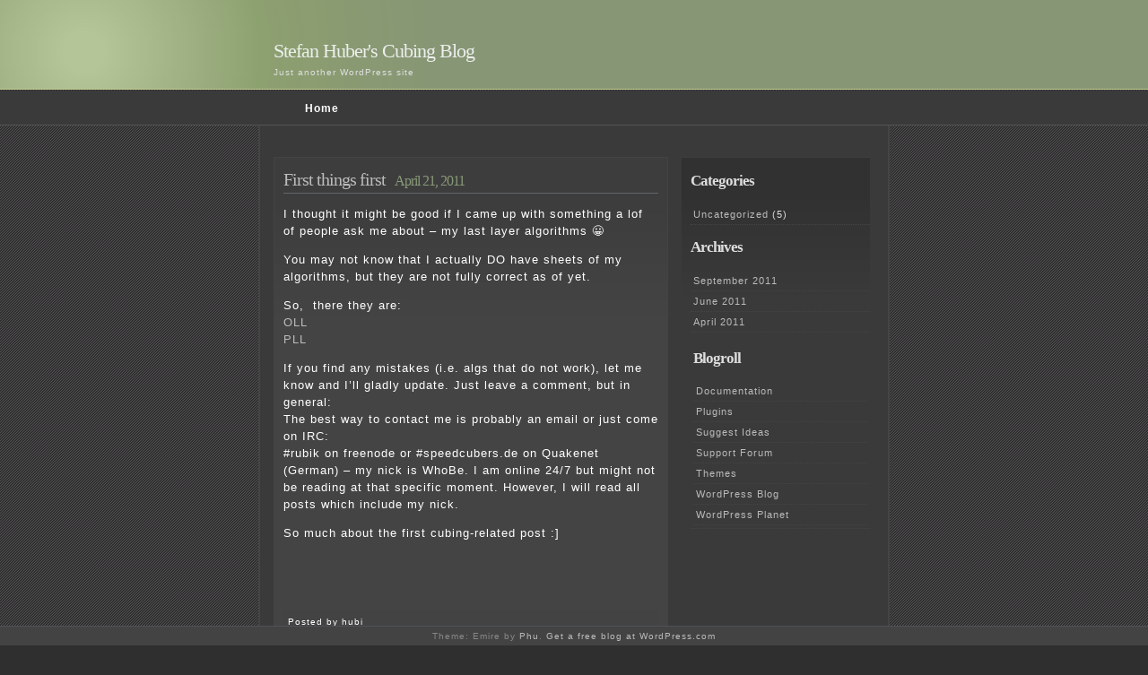

--- FILE ---
content_type: text/html; charset=UTF-8
request_url: https://hubi.cubing.net/blog/?p=6
body_size: 3576
content:
<!DOCTYPE html PUBLIC "-//W3C//DTD XHTML 1.0 Transitional//EN" "http://www.w3.org/TR/xhtml1/DTD/xhtml1-transitional.dtd">
<html xmlns="http://www.w3.org/1999/xhtml" lang="en-US">

<head profile="http://gmpg.org/xfn/11">

<meta http-equiv="Content-Type" content="text/html; charset=UTF-8" />
<title> &raquo; First things first Stefan Huber&#039;s Cubing Blog</title>

<link rel="stylesheet" href="https://hubi.cubing.net/blog/wp-content/themes/emire/style.css" type="text/css" media="screen" />
<link rel="pingback" href="https://hubi.cubing.net/blog/xmlrpc.php" />

<meta name='robots' content='max-image-preview:large' />
<link rel='dns-prefetch' href='//s.w.org' />
<link rel="alternate" type="application/rss+xml" title="Stefan Huber&#039;s Cubing Blog &raquo; Feed" href="https://hubi.cubing.net/blog/?feed=rss2" />
<link rel="alternate" type="application/rss+xml" title="Stefan Huber&#039;s Cubing Blog &raquo; Comments Feed" href="https://hubi.cubing.net/blog/?feed=comments-rss2" />
<link rel="alternate" type="application/rss+xml" title="Stefan Huber&#039;s Cubing Blog &raquo; First things first Comments Feed" href="https://hubi.cubing.net/blog/?feed=rss2&#038;p=6" />
		<script type="text/javascript">
			window._wpemojiSettings = {"baseUrl":"https:\/\/s.w.org\/images\/core\/emoji\/13.1.0\/72x72\/","ext":".png","svgUrl":"https:\/\/s.w.org\/images\/core\/emoji\/13.1.0\/svg\/","svgExt":".svg","source":{"concatemoji":"https:\/\/hubi.cubing.net\/blog\/wp-includes\/js\/wp-emoji-release.min.js?ver=5.8"}};
			!function(e,a,t){var n,r,o,i=a.createElement("canvas"),p=i.getContext&&i.getContext("2d");function s(e,t){var a=String.fromCharCode;p.clearRect(0,0,i.width,i.height),p.fillText(a.apply(this,e),0,0);e=i.toDataURL();return p.clearRect(0,0,i.width,i.height),p.fillText(a.apply(this,t),0,0),e===i.toDataURL()}function c(e){var t=a.createElement("script");t.src=e,t.defer=t.type="text/javascript",a.getElementsByTagName("head")[0].appendChild(t)}for(o=Array("flag","emoji"),t.supports={everything:!0,everythingExceptFlag:!0},r=0;r<o.length;r++)t.supports[o[r]]=function(e){if(!p||!p.fillText)return!1;switch(p.textBaseline="top",p.font="600 32px Arial",e){case"flag":return s([127987,65039,8205,9895,65039],[127987,65039,8203,9895,65039])?!1:!s([55356,56826,55356,56819],[55356,56826,8203,55356,56819])&&!s([55356,57332,56128,56423,56128,56418,56128,56421,56128,56430,56128,56423,56128,56447],[55356,57332,8203,56128,56423,8203,56128,56418,8203,56128,56421,8203,56128,56430,8203,56128,56423,8203,56128,56447]);case"emoji":return!s([10084,65039,8205,55357,56613],[10084,65039,8203,55357,56613])}return!1}(o[r]),t.supports.everything=t.supports.everything&&t.supports[o[r]],"flag"!==o[r]&&(t.supports.everythingExceptFlag=t.supports.everythingExceptFlag&&t.supports[o[r]]);t.supports.everythingExceptFlag=t.supports.everythingExceptFlag&&!t.supports.flag,t.DOMReady=!1,t.readyCallback=function(){t.DOMReady=!0},t.supports.everything||(n=function(){t.readyCallback()},a.addEventListener?(a.addEventListener("DOMContentLoaded",n,!1),e.addEventListener("load",n,!1)):(e.attachEvent("onload",n),a.attachEvent("onreadystatechange",function(){"complete"===a.readyState&&t.readyCallback()})),(n=t.source||{}).concatemoji?c(n.concatemoji):n.wpemoji&&n.twemoji&&(c(n.twemoji),c(n.wpemoji)))}(window,document,window._wpemojiSettings);
		</script>
		<style type="text/css">
img.wp-smiley,
img.emoji {
	display: inline !important;
	border: none !important;
	box-shadow: none !important;
	height: 1em !important;
	width: 1em !important;
	margin: 0 .07em !important;
	vertical-align: -0.1em !important;
	background: none !important;
	padding: 0 !important;
}
</style>
	<link rel='stylesheet' id='wp-block-library-css'  href='https://hubi.cubing.net/blog/wp-includes/css/dist/block-library/style.min.css?ver=5.8' type='text/css' media='all' />
<link rel="https://api.w.org/" href="https://hubi.cubing.net/blog/index.php?rest_route=/" /><link rel="alternate" type="application/json" href="https://hubi.cubing.net/blog/index.php?rest_route=/wp/v2/posts/6" /><link rel="EditURI" type="application/rsd+xml" title="RSD" href="https://hubi.cubing.net/blog/xmlrpc.php?rsd" />
<link rel="wlwmanifest" type="application/wlwmanifest+xml" href="https://hubi.cubing.net/blog/wp-includes/wlwmanifest.xml" /> 
<meta name="generator" content="WordPress 5.8" />
<link rel="canonical" href="https://hubi.cubing.net/blog/?p=6" />
<link rel='shortlink' href='https://hubi.cubing.net/blog/?p=6' />
<link rel="alternate" type="application/json+oembed" href="https://hubi.cubing.net/blog/index.php?rest_route=%2Foembed%2F1.0%2Fembed&#038;url=https%3A%2F%2Fhubi.cubing.net%2Fblog%2F%3Fp%3D6" />
<link rel="alternate" type="text/xml+oembed" href="https://hubi.cubing.net/blog/index.php?rest_route=%2Foembed%2F1.0%2Fembed&#038;url=https%3A%2F%2Fhubi.cubing.net%2Fblog%2F%3Fp%3D6&#038;format=xml" />
<style type="text/css">.recentcomments a{display:inline !important;padding:0 !important;margin:0 !important;}</style></head>
<body >
<div id="header">
	<h1><a href="https://hubi.cubing.net/blog/">Stefan Huber&#039;s Cubing Blog</a></h1>
	<p class="description">Just another WordPress site</p>
</div>
<div id="nav">
	<div id="navwrap">
			<ul>
		<li><a href="https://hubi.cubing.net/blog/">Home</a></li>
			</ul>
	</div>
</div>

<div id="wrap">
<div id="content">
									<div id="post-6" class="entry entry-1 post-6 post type-post status-publish format-standard hentry category-uncategorized">
		<div class="entrytitle">
			<h2><a href="https://hubi.cubing.net/blog/?p=6" rel="bookmark" title="Permanent Link to First things first">First things first</a></h2>
			<h3>April 21, 2011</h3>
		</div>
		<div class="entrybody">
			<p>I thought it might be good if I came up with something a lof of people ask me about &#8211; my last layer algorithms 😀</p>
<p>You may not know that I actually DO have sheets of my algorithms, but they are not fully correct as of yet.</p>
<p>So,  there they are:<br />
<a href="http://n.ethz.ch/~hubestef/download/OLL_Algorithms.pdf">OLL</a><br />
<a href="http://n.ethz.ch/~hubestef/download/PLL_Algorithms.pdf">PLL</a></p>
<p>If you find any mistakes (i.e. algs that do not work), let me know and I&#8217;ll gladly update. Just leave a comment, but in general:<br />
The best way to contact me is probably an email or just come on IRC:<br />
#rubik on freenode or #speedcubers.de on Quakenet (German) &#8211; my nick is WhoBe. I am online 24/7 but might not be reading at that specific moment. However, I will read all posts which include my nick.</p>
<p>So much about the first cubing-related post :]</p>
<p>&nbsp;</p>
<p>&nbsp;</p>
					</div>
		
		<div class="entrymeta">
		<div class="postinfo">
			<div class="postedby">Posted by hubi</div>
			<div class="filedto">Filed in <a href="https://hubi.cubing.net/blog/?cat=1" rel="category">Uncategorized</a>  </div>
		</div>
		<a href="https://hubi.cubing.net/blog/?p=6#comments" class="commentslink" >4 Comments &#187;</a>		</div>
		
	</div>
	<div class="commentsblock">
		


	<div id="respond" class="comment-respond">
		<h3 id="reply-title" class="comment-reply-title">Leave a Reply <small><a rel="nofollow" id="cancel-comment-reply-link" href="/blog/?p=6#respond" style="display:none;">Cancel reply</a></small></h3><form action="https://hubi.cubing.net/blog/wp-comments-post.php" method="post" id="commentform" class="comment-form"><p class="comment-notes"><span id="email-notes">Your email address will not be published.</span> Required fields are marked <span class="required">*</span></p><p class="comment-form-comment"><label for="comment">Comment</label> <textarea id="comment" name="comment" cols="45" rows="8" maxlength="65525" required="required"></textarea></p><p class="comment-form-author"><label for="author">Name <span class="required">*</span></label> <input id="author" name="author" type="text" value="" size="30" maxlength="245" required='required' /></p>
<p class="comment-form-email"><label for="email">Email <span class="required">*</span></label> <input id="email" name="email" type="text" value="" size="30" maxlength="100" aria-describedby="email-notes" required='required' /></p>
<p class="comment-form-url"><label for="url">Website</label> <input id="url" name="url" type="text" value="" size="30" maxlength="200" /></p>
<p class="comment-form-cookies-consent"><input id="wp-comment-cookies-consent" name="wp-comment-cookies-consent" type="checkbox" value="yes" /> <label for="wp-comment-cookies-consent">Save my name, email, and website in this browser for the next time I comment.</label></p>
<p class="form-submit"><input name="submit" type="submit" id="submit" class="submit" value="Post Comment" /> <input type='hidden' name='comment_post_ID' value='6' id='comment_post_ID' />
<input type='hidden' name='comment_parent' id='comment_parent' value='0' />
</p></form>	</div><!-- #respond -->
	
	</div>
				<div class="navigation">
			<div class="alignleft"></div>
			<div class="alignright"></div>
		</div>
		
		
</div>


<div id="sidebar">
<ul>
<h2>Categories</h2>
<ul>
	<li class="cat-item cat-item-1"><a href="https://hubi.cubing.net/blog/?cat=1">Uncategorized</a> (5)
</li>
</ul>
</ul>
<h2>Archives</h2>
<ul>
 	<li><a href='https://hubi.cubing.net/blog/?m=201109'>September 2011</a></li>
	<li><a href='https://hubi.cubing.net/blog/?m=201106'>June 2011</a></li>
	<li><a href='https://hubi.cubing.net/blog/?m=201104'>April 2011</a></li>
</ul>
<ul>
<li id="linkcat-2" class="linkcat"><h2>Blogroll</h2>
	<ul class='xoxo blogroll'>
<li><a href="http://codex.wordpress.org/">Documentation</a></li>
<li><a href="http://wordpress.org/extend/plugins/">Plugins</a></li>
<li><a href="http://wordpress.org/extend/ideas/">Suggest Ideas</a></li>
<li><a href="http://wordpress.org/support/">Support Forum</a></li>
<li><a href="http://wordpress.org/extend/themes/">Themes</a></li>
<li><a href="http://wordpress.org/news/">WordPress Blog</a></li>
<li><a href="http://planet.wordpress.org/">WordPress Planet</a></li>

	</ul>
</li>

</div>

</div>
<div id="footer">Theme: Emire by <a href="http://ifelse.co.uk" rel="designer">Phu</a>. <a href="http://wordpress.com/" rel="generator">Get a free blog at WordPress.com</a></div>

<script type='text/javascript' src='https://hubi.cubing.net/blog/wp-includes/js/comment-reply.min.js?ver=5.8' id='comment-reply-js'></script>
<script type='text/javascript' src='https://hubi.cubing.net/blog/wp-includes/js/wp-embed.min.js?ver=5.8' id='wp-embed-js'></script>
</body>
</html>




--- FILE ---
content_type: text/css
request_url: https://hubi.cubing.net/blog/wp-content/themes/emire/style.css
body_size: 2015
content:
/*  
Theme Name: Emire
Theme URI: http://ifelse.co.uk/emire/
Description: A professional green and gray two-column theme complete with shape burst.
Version: 1.0-wpcom
Author: Phu Ly
Author URI: http://ifelse.co.uk/
Tags: green, two-columns, rtl-language-support, dark, right-sidebar, sticky-post, fixed-width, translation-ready, custom-background, custom-menu, dark, blog, dreamy, faded
*/

/*************************************
 +Containers
 *************************************/
body{
	background:#2f2f2f url("./images/stripes.gif");
	color:#dedede;
	font-family: 'Trebuchet MS', Tahoma, Lucida Grande, Verdana, Arial, Helvetica, sans-serif;
	font-size:62.5%;
	letter-spacing: 1px;
	line-height:1.5;
	margin:0;
	padding:0;
	text-align:center;
}
#wrap{
	background:#3a3a3a;
	border-left:2px solid #444;
	border-right:2px solid #444;
	border-bottom:1px solid #444;
	margin:0 auto;
	padding-top:20px;
	text-align:left;
	width:700px;
}

#content{
	border-bottom:none;
	border-top:none;
	float:left;
	padding:10px;
	width:450px;
}
#footer{
	position:fixed;
	bottom:0;
	width:100%;
	background:#434343;
	border-top:1px solid #4F5158;
	border-bottom:none;
	color:#888;
	clear:both;
	padding:3px 0;
	-moz-border-radius:3px;
}

/*************************************
 +Header
 *************************************/
#header{
	
	background:#879675 url("./images/header.png") 0 no-repeat;
	border-bottom:1px solid #c4cC91;
	height:99px;
	margin:0;
	text-align:center;
	width:100%;
}
#header h1{
	font-size:2.2em;
	font-weight:normal;
	margin:0 auto;
	padding-top:40px;
	padding-left:30px;
	text-align:left;
	width:700px;
}
#header h1 a{
color:#ecefed;
}
#header p{
	font-size:1em;
	padding-left:30px;
	margin:0 auto;
	text-align:left;
	width:700px;	
}
/*************************************
 +Hn
 *************************************/
 h1, h2, h3{
	font-family: Georgia, "Times New Roman", Times, serif;
	letter-spacing: -1px;
}
h2{
	font-size:1.5em;
	padding-right:5px;
}
h3{
	font-size:1.2em;
}
/*************************************
 +Navigation
*************************************/
#nav {
	background: #3A3A3A;
	border-bottom: 1px solid #555;
	font-size: 1.2em;
	margin-top: -0.9em;
}
#navwrap {
	display: block;
	margin: 0 auto;
	width: 700px;
}
#nav ul.menu {
	margin-left: -27px;
}
#nav ul {
	list-style-type: none;
}
#nav ul li {
	float: left;
	font-weight: bold;
	margin-top: 2px;
	padding: 9px 10px;
	position: relative;
}
#nav ul li a {
	color: #fff;
}
#nav ul li a:hover {
	color: #BDE271;
}
#nav .children .children,
#nav .sub-menu .sub-menu {
	margin-left: 12px;
}
#nav ul ul {
	display: none;
	float: left;
	position: absolute;
	top: 36px;
	left: 0;
	padding: 0;
	text-align: left;
	width: 85px;
	z-index: 9999;
}
#nav ul ul li {
	background: #212121;
	margin: 0;
	min-width: 105px;
}
#nav ul ul a {
	width: 105px;
}
#nav ul li:hover > ul {
	display: block;
}



 /*************************************
 +Entry
 *************************************/
 .entry{
	font-size:1.1em;
	margin:5px;
	padding:10px;
	clear:left;
}
.entrytitle{
	border-bottom:1px dotted #4F5158;
	color:#888;
}
.entrytitle h2, .entrytitle h3{
	display:inline;
	font-weight:normal;
}
.entrytitle h2{
	color:#fafafa;
}
.entrytitle h3{
	font-weight:normal;
}
.sticky, .entry-1{
	background:#444444 url("./images/main.png") repeat-x;
	border:1px solid #434343;
	color:#ffffff;
	font-size:1.3em;
}

.sicky .entrytitle, .entry-1 .entrytitle{
	border-bottom:1px solid #5F666A;
	color:#897;
}
.sticky .entrytitle h2, .entry-1 .entrytitle h2 {
	color:#CDB;
}
body#home .sticky .entrytitle,
body#home .entry-1 .entrytitle
{
	border-bottom:none;
/*	height:45px;*/
}
body#home .entry-1 .entrytitle
{
	padding-left:45px;
	background:url("./images/latest.png") no-repeat;
}

body#home .sticky .entrytitle h2,
body#home .entry-1 .entrytitle h2{
	display:block;
	margin:0;
}

body#home .sticky .entrytitle h3,
body#home .entry-1 .entrytitle h3{
	display:block;
	margin:0;
	font-size:0.9em;
}
.entrymeta{
	background:#434343;
	font-size:0.8em;
	padding:5px;
	clear:both;
}
.entry-1 .entrymeta{
	display:block;
}
.postedby{
}
.filedto{
	background:url("./images/file.gif") no-repeat 0 2px;
	padding-left:15px;
}
.commentslink{
	background:url("./images/comments.gif") no-repeat 0 3px;
	padding-left:15px;
}
.navigation{
padding:5px;
background:#3e3e3e;
text-align:center;
}
.attachment .navigation {
background:none;
padding:0;
}
  /*************************************
 +Sidebar
 *************************************/
#sidebar{
	background:url("./images/sidebar.png") repeat-x;
	border-top:1px solid #3e3e3e;
	color:#ddd;
	font-size:1.1em;
	float:left;
	margin-top:15px;
	padding-left:10px;
	width:200px;
}
#sidebar h3{
	color:#CDB;
	font-size:1.8em;
	font-weight:normal;
	margin-bottom:10px;
}
#sidebar ul{
	list-style-type:none;
	margin:0;
	padding:0;
}
#sidebar ul li{
	border-bottom:1px dotted #444444;
	padding:3px;
}
/*************************************
 +Comments
 *************************************/
.commentsblock{
	margin:0.5em;
	padding:1em;
	font-size:1.1em;
}
.commentsblock textarea{
	width:100%;
}
.commentsblock input, .commentsblock textarea{
	border:1px solid #d1d1d1;
}
.commentsblock textarea:focus{
	background:#eee;
	border:1px solid #a1a1a1;
}
.commentsblock textarea:focus, .commentsblock input:focus{
	background:#eee;
	border:1px solid #a1a1a1;
}
.commentauthor{
	display:block;
	font-size:1.5em;
}
ol.commentlist{
	color:#777;
	font-size:0.9em;
	list-style-type:none;
	margin:0;
	margin-top:1.5em;
	padding:0;
}
.commentlist li{
	margin-bottom:0.5em;
	padding:0.5em 1em;
	list-style-type:none;
}
.commentlist li .avatar { 
	border: 1px solid #383838;
	padding: 2px;
	float: right; 
}
.thread-alt{
	background:#434343;
	border:1px solid #383838;
	padding:0.5em;
}
h3#comments{
font-size:1.6em;
}
#respond label {
	clear: right;
	font-size: 10px;
}
#respond input[type="text"] {
	float: left;
	margin-right: 6px;
}
#respond p {
	line-height: 24px;
}
#respond .comment-form-comment label,
#respond .form-allowed-tags {
	display: none;
}
#respond .required {
	font-size: 10px;
	margin-left: 5px;
	color: #ff4b33;
	font-weight: bold;
}
#respond .subscribe-label {
	font-size: 12px;
}
#respond .comment-notes {
	font-size: 10px;
}


 /*************************************
 +Misc
 *************************************/
a{
	text-decoration:none;
	color:#bbb;
}
a:hover{
color:#efe;
}
#nav:after, #wrap:after{ 
	content: "."; 
	display: block; 
	height: 0; 
	clear: both; 
	visibility:hidden; 
}
* html #nav, * html #wrap {height: 1%;}

img.centered, img.aligncenter {
	display: block;
	margin-left: auto;
	margin-right: auto;
}

img.alignright {
	padding: 4px;
	margin: 0 0 2px 7px;
	display: inline;
}

img.alignleft {
	padding: 4px;
	margin: 0 7px 2px 0;
	display: inline;
}

.alignright {
	float: right;
}

.alignleft {
	float: left;
}
.aligncenter, div.aligncenter {
	display: block;
	margin-left: auto;
	margin-right: auto;
}

.wp-caption {
	border: 1px solid #ddd;
	text-align: center;
	background-color: #f3f3f3;
	padding-top: 4px;
	margin: 10px;
	-moz-border-radius: 3px;
	-khtml-border-radius: 3px;
	-webkit-border-radius: 3px;
	border-radius: 3px;
}

.wp-caption img {
	margin: 0;
	padding: 0;
	border: 0 none;
}

.wp-caption p.wp-caption-text {
	font-size: 11px;
	color: #000;
	line-height: 17px;
	padding: 0 4px 5px;
	margin: 0;
}
